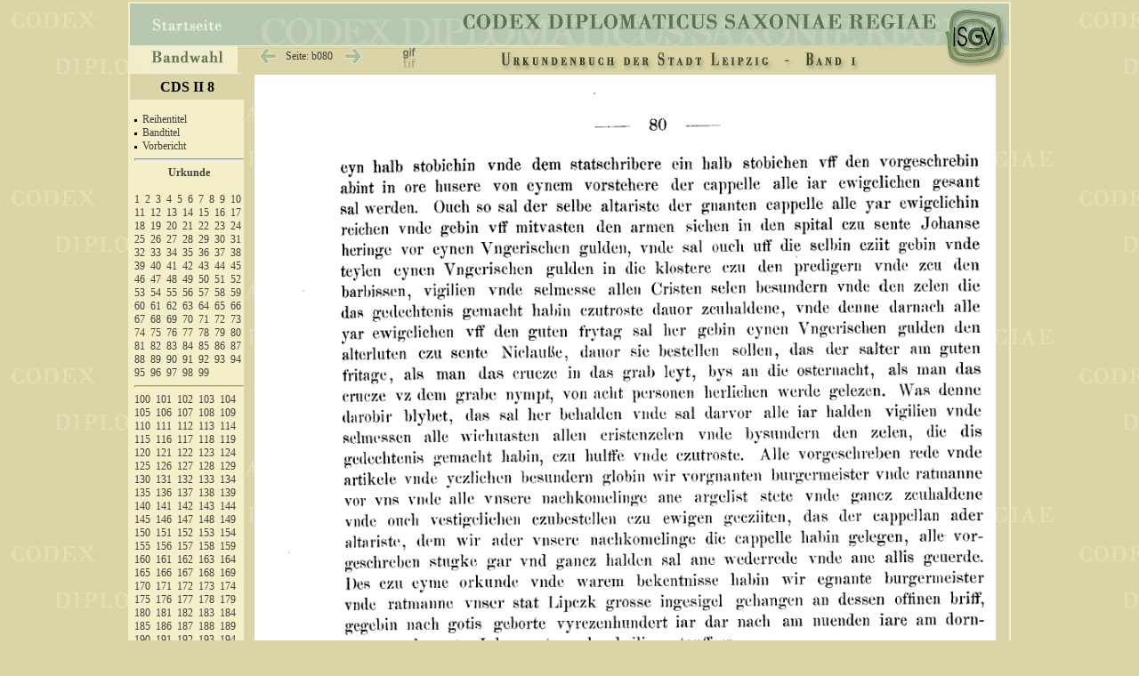

--- FILE ---
content_type: text/html
request_url: https://codex.isgv.de/codex.php?band=cds2_08&f=&a=b&s=080
body_size: 5407
content:




<!DOCTYPE html PUBLIC "-//W3C//DTD XHTML 1.0 Transitional//EN" "http://www.w3.org/TR/xhtml1/DTD/xhtml1-transitional.dtd">
<html>   
	<head>
		<meta http-equiv="content-type" content="text/html;charset=iso-8859-1"/>
		<title>Codex diplomaticus Saxoniae</title>
		<link rel="stylesheet" type="text/css" href="css/codex.css" media="screen" />		
		<link rel="stylesheet" type="text/css" href="css/print.css" media="print" />		
		
<script type="text/javascript"><!--//--><![CDATA[//><!--
startList = function() { 
		if (document.all&&document.getElementById) {navRoot = document.getElementById("nav");
		for (i=0; i<navRoot.childNodes.length; i++) {node = navRoot.childNodes[i];
			if (node.nodeName=="LI") {node.onmouseover=function() {this.className+=" over"; }
				node.onmouseout=function() {this.className=this.className.replace(" over", "");
}}}}}
window.onload=startList;
//--><!]]></script>

<script src="//ajax.googleapis.com/ajax/libs/jquery/2.1.0/jquery.min.js"></script>
<script src="http://eightmedia.github.io/hammer.js/dist/hammer.min.js"></script>

<script type='text/javascript'>//<![CDATA[ 
$(window).load(function(){
$(function () {
    var content = document.getElementById("content");

//    Hammer(content).on("swipeleft", function () {
//      alert('you swiped left!');  
//    });

//    Hammer(document.getElementById("content")).on("swiperight", function () {
//         alert('you swiped right!');
//     });

})
}); 
//--><!]]>
</script>



</head>
<body>
<div id="main">
  <div id="title">
    <div id="Navizeile">
      <table width="900px" cellspacing="0" cellpadding="0" class="navitab">
  		<tr >
		<td class="tab1" >
			<div class="cell1">
			  <ul id="nav">
				 <li id="first">
		  			<div><a href="#"><img src="pic/bandwahl.gif" height="23" width="84" class="pic" alt="bandwahl" /></a></div>
		      	  <ul>
				   <li><a href="#">&nbsp;</a></li>
				   <li><a href="codex.php?band=cds1a1">&nbsp;CDS I A 1 - Urkunden der Markgrafen von Meissen &nbsp;&nbsp;948&ndash;1099</a></li>
				   <li><a href="codex.php?band=cds1a2">&nbsp;CDS I A 2 - Urkunden der Markgrafen von Meissen 1100&ndash;1195</a></li>
				   <li><a href="codex.php?band=cds1a3">&nbsp;CDS I A 3 - Urkunden der Markgrafen von Meissen 1196&ndash;1234</a></li>
				   <li><a href="codex.php?band=cds1b1">&nbsp;CDS I B 1 - Urkunden der Markgrafen von Meissen 1381&ndash;1395</a></li>
				   <li><a href="codex.php?band=cds1b2">&nbsp;CDS I B 2 - Urkunden der Markgrafen von Meissen 1396&ndash;1406</a></li>
				   <li><a href="codex.php?band=cds1b3">&nbsp;CDS I B 3 - Urkunden der Markgrafen von Meissen 1407&ndash;1418</a></li>
				   <li><a href="codex.php?band=cds1b4">&nbsp;CDS I B 4 - Urkunden der Markgrafen von Meissen 1419&ndash;1427</a></li>
				   <li><a href="codex.php?band=cds2_01">&nbsp;CDS II 1 - Urkunden des Hochstifts Meissen I &nbsp;&nbsp;&nbsp;&nbsp;962&ndash;1356</a></li>
				   <li><a href="codex.php?band=cds2_02">&nbsp;CDS II 2 - Urkunden des Hochstifts Meissen II &nbsp;1357&ndash;1423</a></li>
 				   <li><a href="codex.php?band=cds2_03">&nbsp;CDS II 3 - Urkunden des Hochstifts Meissen III 1423&ndash;1581</a></li>
		 		   <li><a href="codex.php?band=cds2_04">&nbsp;CDS II 4 - Urkundenbuch der Stadt Meissen und ihre Klöster</a></li>
				   <li><a href="codex.php?band=cds2_05">&nbsp;CDS II 5 - Urkundenbuch der Städte Dresden und Pirna</a></li>
 				   <li><a href="codex.php?band=cds2_06">&nbsp;CDS II 6 - Urkundenbuch der Stadt Chemnitz und ihrer Klöster</a></li>
 				   <li><a href="codex.php?band=cds2_07">&nbsp;CDS II 7 - Urkundenbuch der Städte Kamenz und Löbau</a></li>
 				   <li><a href="codex.php?band=cds2_08">&nbsp;CDS II 8 - Urkundenbuch der Stadt Leipzig I</a></li>
 				   <li><a href="codex.php?band=cds2_09">&nbsp;CDS II 9 - Urkundenbuch der Stadt Leipzig II</a></li>
 				   <li><a href="codex.php?band=cds2_10">&nbsp;CDS II 10 - Urkundenbuch der Stadt Leipzig III</a></li>
 				   <li><a href="codex.php?band=cds2_11">&nbsp;CDS II 11 - Universität-Leipzig-1409-1555</a></li>
 				   <li><a href="codex.php?band=cds2_12">&nbsp;CDS II 12 - Urkunden der Stadt Freiberg I</a></li>
 				   <li><a href="codex.php?band=cds2_13">&nbsp;CDS II 13 - Urkunden der Stadt Freiberg II</a></li>
 				   <li><a href="codex.php?band=cds2_14">&nbsp;CDS II 14 - Urkunden der Stadt Freiberg III</a></li>
 				   <li><a href="codex.php?band=cds2_15">&nbsp;CDS II 15 - Urkundenbuch der Stadt Grimma und Kloster Nimbschen</a></li>
 				   <li><a href="codex.php?band=cds2_16">&nbsp;CDS II 16 - Die Matrikel der Universität Leipzig I / Immatrikulationen</a></li>
 				   <li><a href="codex.php?band=cds2_17">&nbsp;CDS II 17 - Die Matrikel der Universität Leipzig II / Promotionen</a></li>
 				   <li><a href="codex.php?band=cds2_18">&nbsp;CDS II 18 - Die Matrikel der Universität Leipzig III / Register</a></li>
 				   <li><a href="codex.php?band=cds2_19">&nbsp;CDS II 19 - Urkundenbuch des Zisterzienserklosters Altzelle Teil I</a></li>
 				   <li><a href="codex.php?band=cds3_01">&nbsp;CDS III 1 - Die Papsturkunden des Hauptstaatsarchivs Dresden</a></li>
	  			  </ul>
    			</li>
  			</ul>
  		  </div>	
		</td>
		<td class="tab2">
			<div class="cell">
					<img src="pic/tr.gif" width="20" height="20px" class="pic" alt="" />				
							<a href="codex.php?band=cds2_08&amp;f=&amp;a=b&amp;s=079">
					<img src="pic/zurueck.gif" class="pic" width="22" height="25"	onMouseOver="src='pic/zurueck+.gif'" onMouseOut="src='pic/zurueck.gif'" alt="" /></a>
				
					<a href="#" onclick="javascript:void(q=prompt('Bitte gewünschte Seitennummer angeben:',''));if(q)void(location.href='codex.php?band=cds2_08&amp;f=&amp;s='+escape(q))" title="Hier klicken für Eingabe der Seitenzahl.">
					<span class="seite" >&nbsp;&nbsp;Seite:
		  	    b080					&nbsp;&nbsp;</span></a>
			
						
		   			<a href="codex.php?band=cds2_08&amp;f=&amp;a=b&amp;s=081"><img src="pic/vor.gif" class="pic" width="22" height="25"  name="vor" onMouseOver="src='pic/vor+.gif'" onMouseOut="src='pic/vor.gif'" alt="" /></a>
					   			
			</div>
		</td>
		<td class="tab3" >
			<div class="cell">
						<img src="pic/tr.gif" width="1px" height="18px" class="pic" alt="" />	
				<a href=
		"codex.php?band=cds2_08&amp;f=tif&amp;a=b&amp;s=080 "   > <img src="pic/f_gif.gif" height="25"  width="19" class="pic" title="Aktuelle Format: GIF | Klicken um auf TIF zu ändern." onMouseOver="src='pic/f_gif+.gif'" onMouseOut="src='pic/f_gif.gif'" alt="" /></a>	
					
				 
		
						
			</div>
		</td>
		<td class="tab4">
			<div class="cell">
				<img src="pic/tr.gif" width="2px" height="18px" class="pic" alt="" />	
				<img src=" cds2_08/cds2_08.gif" width="550px" height="29px"  alt="" />
			</div>
		</td>
		</tr>
      </table> 
    </div>
  </div>


<!--  #### Beginn der linken Leiste  -->      
  <div id="left">
  
    <div style="width:100%;  background-color:#dad4a6;  text-align:center; padding: 5px 0 5px 0; display:block; ">
			<span style="font-weight:bold; font-size: 1.3em; ">
			CDS II 8		</span>
	</div>

    <div id="linkfeld">	
<br /><img src="pic/p.gif" class="pic" alt="" height="3" />&nbsp;&nbsp;<a href="codex.php?band=cds2_08&amp;f=&amp;a=a&amp;s=001" title="Seite: 001" >Reihentitel</a><br />
<img src="pic/p.gif" class="pic" alt="" height="3" />&nbsp;&nbsp;<a href="codex.php?band=cds2_08&amp;f=&amp;a=a&amp;s=003" title="Seite: 003" >Bandtitel</a><br />
<img src="pic/p.gif" class="pic" alt="" height="3" />&nbsp;&nbsp;<a href="codex.php?band=cds2_08&amp;f=&amp;a=a&amp;s=004" title="Seite: 004" >Vorbericht</a><br />
<hr /><span class="ueb"><a href="codex.php?band=cds2_08&amp;f=&amp;a=b&amp;s=001" title="Seite: 001" >Urkunde</a></span><br />

<a href="codex.php?band=cds2_08&amp;f=&amp;a=b&amp;s=001" title="Seite: 001" >1</a>&nbsp;
<a href="codex.php?band=cds2_08&amp;f=&amp;a=b&amp;s=001" title="Seite: 001" >2</a>&nbsp;
<a href="codex.php?band=cds2_08&amp;f=&amp;a=b&amp;s=002" title="Seite: 002" >3</a>&nbsp;
<a href="codex.php?band=cds2_08&amp;f=&amp;a=b&amp;s=004" title="Seite: 004" >4</a>&nbsp;
<a href="codex.php?band=cds2_08&amp;f=&amp;a=b&amp;s=004" title="Seite: 004" >5</a>&nbsp;
<a href="codex.php?band=cds2_08&amp;f=&amp;a=b&amp;s=005" title="Seite: 005" >6</a>&nbsp;
<a href="codex.php?band=cds2_08&amp;f=&amp;a=b&amp;s=006" title="Seite: 006" >7</a>&nbsp;
<a href="codex.php?band=cds2_08&amp;f=&amp;a=b&amp;s=006" title="Seite: 006" >8</a>&nbsp;
<a href="codex.php?band=cds2_08&amp;f=&amp;a=b&amp;s=007" title="Seite: 007" >9</a>&nbsp;
<a href="codex.php?band=cds2_08&amp;f=&amp;a=b&amp;s=007" title="Seite: 007" >10</a>&nbsp;
<a href="codex.php?band=cds2_08&amp;f=&amp;a=b&amp;s=008" title="Seite: 008" >11</a>&nbsp;
<a href="codex.php?band=cds2_08&amp;f=&amp;a=b&amp;s=009" title="Seite: 009" >12</a>&nbsp;
<a href="codex.php?band=cds2_08&amp;f=&amp;a=b&amp;s=010" title="Seite: 010" >13</a>&nbsp;
<a href="codex.php?band=cds2_08&amp;f=&amp;a=b&amp;s=010" title="Seite: 010" >14</a>&nbsp;
<a href="codex.php?band=cds2_08&amp;f=&amp;a=b&amp;s=011" title="Seite: 011" >15</a>&nbsp;
<a href="codex.php?band=cds2_08&amp;f=&amp;a=b&amp;s=011" title="Seite: 011" >16</a>&nbsp;
<a href="codex.php?band=cds2_08&amp;f=&amp;a=b&amp;s=012" title="Seite: 012" >17</a>&nbsp;
<a href="codex.php?band=cds2_08&amp;f=&amp;a=b&amp;s=013" title="Seite: 013" >18</a>&nbsp;
<a href="codex.php?band=cds2_08&amp;f=&amp;a=b&amp;s=014" title="Seite: 014" >19</a>&nbsp;
<a href="codex.php?band=cds2_08&amp;f=&amp;a=b&amp;s=014" title="Seite: 014" >20</a>&nbsp;
<a href="codex.php?band=cds2_08&amp;f=&amp;a=b&amp;s=015" title="Seite: 015" >21</a>&nbsp;
<a href="codex.php?band=cds2_08&amp;f=&amp;a=b&amp;s=017" title="Seite: 017" >22</a>&nbsp;
<a href="codex.php?band=cds2_08&amp;f=&amp;a=b&amp;s=018" title="Seite: 018" >23</a>&nbsp;
<a href="codex.php?band=cds2_08&amp;f=&amp;a=b&amp;s=018" title="Seite: 018" >24</a>&nbsp;
<a href="codex.php?band=cds2_08&amp;f=&amp;a=b&amp;s=019" title="Seite: 019" >25</a>&nbsp;
<a href="codex.php?band=cds2_08&amp;f=&amp;a=b&amp;s=019" title="Seite: 019" >26</a>&nbsp;
<a href="codex.php?band=cds2_08&amp;f=&amp;a=b&amp;s=020" title="Seite: 020" >27</a>&nbsp;
<a href="codex.php?band=cds2_08&amp;f=&amp;a=b&amp;s=020" title="Seite: 020" >28</a>&nbsp;
<a href="codex.php?band=cds2_08&amp;f=&amp;a=b&amp;s=021" title="Seite: 021" >29</a>&nbsp;
<a href="codex.php?band=cds2_08&amp;f=&amp;a=b&amp;s=021" title="Seite: 021" >30</a>&nbsp;
<a href="codex.php?band=cds2_08&amp;f=&amp;a=b&amp;s=022" title="Seite: 022" >31</a>&nbsp;
<a href="codex.php?band=cds2_08&amp;f=&amp;a=b&amp;s=022" title="Seite: 022" >32</a>&nbsp;
<a href="codex.php?band=cds2_08&amp;f=&amp;a=b&amp;s=023" title="Seite: 023" >33</a>&nbsp;
<a href="codex.php?band=cds2_08&amp;f=&amp;a=b&amp;s=024" title="Seite: 024" >34</a>&nbsp;
<a href="codex.php?band=cds2_08&amp;f=&amp;a=b&amp;s=025" title="Seite: 025" >35</a>&nbsp;
<a href="codex.php?band=cds2_08&amp;f=&amp;a=b&amp;s=025" title="Seite: 025" >36</a>&nbsp;
<a href="codex.php?band=cds2_08&amp;f=&amp;a=b&amp;s=026" title="Seite: 026" >37</a>&nbsp;
<a href="codex.php?band=cds2_08&amp;f=&amp;a=b&amp;s=026" title="Seite: 026" >38</a>&nbsp;
<a href="codex.php?band=cds2_08&amp;f=&amp;a=b&amp;s=027" title="Seite: 027" >39</a>&nbsp;
<a href="codex.php?band=cds2_08&amp;f=&amp;a=b&amp;s=027" title="Seite: 027" >40</a>&nbsp;
<a href="codex.php?band=cds2_08&amp;f=&amp;a=b&amp;s=028" title="Seite: 028" >41</a>&nbsp;
<a href="codex.php?band=cds2_08&amp;f=&amp;a=b&amp;s=029" title="Seite: 029" >42</a>&nbsp;
<a href="codex.php?band=cds2_08&amp;f=&amp;a=b&amp;s=029" title="Seite: 029" >43</a>&nbsp;
<a href="codex.php?band=cds2_08&amp;f=&amp;a=b&amp;s=029" title="Seite: 029" >44</a>&nbsp;
<a href="codex.php?band=cds2_08&amp;f=&amp;a=b&amp;s=030" title="Seite: 030" >45</a>&nbsp;
<a href="codex.php?band=cds2_08&amp;f=&amp;a=b&amp;s=030" title="Seite: 030" >46</a>&nbsp;
<a href="codex.php?band=cds2_08&amp;f=&amp;a=b&amp;s=030" title="Seite: 030" >47</a>&nbsp;
<a href="codex.php?band=cds2_08&amp;f=&amp;a=b&amp;s=031" title="Seite: 031" >48</a>&nbsp;
<a href="codex.php?band=cds2_08&amp;f=&amp;a=b&amp;s=031" title="Seite: 031" >49</a>&nbsp;
<a href="codex.php?band=cds2_08&amp;f=&amp;a=b&amp;s=032" title="Seite: 032" >50</a>&nbsp;
<a href="codex.php?band=cds2_08&amp;f=&amp;a=b&amp;s=032" title="Seite: 032" >51</a>&nbsp;
<a href="codex.php?band=cds2_08&amp;f=&amp;a=b&amp;s=033" title="Seite: 033" >52</a>&nbsp;
<a href="codex.php?band=cds2_08&amp;f=&amp;a=b&amp;s=033" title="Seite: 033" >53</a>&nbsp;
<a href="codex.php?band=cds2_08&amp;f=&amp;a=b&amp;s=035" title="Seite: 035" >54</a>&nbsp;
<a href="codex.php?band=cds2_08&amp;f=&amp;a=b&amp;s=036" title="Seite: 036" >55</a>&nbsp;
<a href="codex.php?band=cds2_08&amp;f=&amp;a=b&amp;s=036" title="Seite: 036" >56</a>&nbsp;
<a href="codex.php?band=cds2_08&amp;f=&amp;a=b&amp;s=036" title="Seite: 036" >57</a>&nbsp;
<a href="codex.php?band=cds2_08&amp;f=&amp;a=b&amp;s=037" title="Seite: 037" >58</a>&nbsp;
<a href="codex.php?band=cds2_08&amp;f=&amp;a=b&amp;s=037" title="Seite: 037" >59</a>&nbsp;
<a href="codex.php?band=cds2_08&amp;f=&amp;a=b&amp;s=037" title="Seite: 037" >60</a>&nbsp;
<a href="codex.php?band=cds2_08&amp;f=&amp;a=b&amp;s=038" title="Seite: 038" >61</a>&nbsp;
<a href="codex.php?band=cds2_08&amp;f=&amp;a=b&amp;s=038" title="Seite: 038" >62</a>&nbsp;
<a href="codex.php?band=cds2_08&amp;f=&amp;a=b&amp;s=039" title="Seite: 039" >63</a>&nbsp;
<a href="codex.php?band=cds2_08&amp;f=&amp;a=b&amp;s=039" title="Seite: 039" >64</a>&nbsp;
<a href="codex.php?band=cds2_08&amp;f=&amp;a=b&amp;s=040" title="Seite: 040" >65</a>&nbsp;
<a href="codex.php?band=cds2_08&amp;f=&amp;a=b&amp;s=040" title="Seite: 040" >66</a>&nbsp;
<a href="codex.php?band=cds2_08&amp;f=&amp;a=b&amp;s=041" title="Seite: 041" >67</a>&nbsp;
<a href="codex.php?band=cds2_08&amp;f=&amp;a=b&amp;s=041" title="Seite: 041" >68</a>&nbsp;
<a href="codex.php?band=cds2_08&amp;f=&amp;a=b&amp;s=041" title="Seite: 041" >69</a>&nbsp;
<a href="codex.php?band=cds2_08&amp;f=&amp;a=b&amp;s=042" title="Seite: 042" >70</a>&nbsp;
<a href="codex.php?band=cds2_08&amp;f=&amp;a=b&amp;s=042" title="Seite: 042" >71</a>&nbsp;
<a href="codex.php?band=cds2_08&amp;f=&amp;a=b&amp;s=043" title="Seite: 043" >72</a>&nbsp;
<a href="codex.php?band=cds2_08&amp;f=&amp;a=b&amp;s=043" title="Seite: 043" >73</a>&nbsp;
<a href="codex.php?band=cds2_08&amp;f=&amp;a=b&amp;s=044" title="Seite: 044" >74</a>&nbsp;
<a href="codex.php?band=cds2_08&amp;f=&amp;a=b&amp;s=044" title="Seite: 044" >75</a>&nbsp;
<a href="codex.php?band=cds2_08&amp;f=&amp;a=b&amp;s=044" title="Seite: 044" >76</a>&nbsp;
<a href="codex.php?band=cds2_08&amp;f=&amp;a=b&amp;s=045" title="Seite: 045" >77</a>&nbsp;
<a href="codex.php?band=cds2_08&amp;f=&amp;a=b&amp;s=045" title="Seite: 045" >78</a>&nbsp;
<a href="codex.php?band=cds2_08&amp;f=&amp;a=b&amp;s=045" title="Seite: 045" >79</a>&nbsp;
<a href="codex.php?band=cds2_08&amp;f=&amp;a=b&amp;s=046" title="Seite: 046" >80</a>&nbsp;
<a href="codex.php?band=cds2_08&amp;f=&amp;a=b&amp;s=046" title="Seite: 046" >81</a>&nbsp;
<a href="codex.php?band=cds2_08&amp;f=&amp;a=b&amp;s=047" title="Seite: 047" >82</a>&nbsp;
<a href="codex.php?band=cds2_08&amp;f=&amp;a=b&amp;s=048" title="Seite: 048" >83</a>&nbsp;
<a href="codex.php?band=cds2_08&amp;f=&amp;a=b&amp;s=049" title="Seite: 049" >84</a>&nbsp;
<a href="codex.php?band=cds2_08&amp;f=&amp;a=b&amp;s=049" title="Seite: 049" >85</a>&nbsp;
<a href="codex.php?band=cds2_08&amp;f=&amp;a=b&amp;s=049" title="Seite: 049" >86</a>&nbsp;
<a href="codex.php?band=cds2_08&amp;f=&amp;a=b&amp;s=050" title="Seite: 050" >87</a>&nbsp;
<a href="codex.php?band=cds2_08&amp;f=&amp;a=b&amp;s=052" title="Seite: 052" >88</a>&nbsp;
<a href="codex.php?band=cds2_08&amp;f=&amp;a=b&amp;s=052" title="Seite: 052" >89</a>&nbsp;
<a href="codex.php?band=cds2_08&amp;f=&amp;a=b&amp;s=053" title="Seite: 053" >90</a>&nbsp;
<a href="codex.php?band=cds2_08&amp;f=&amp;a=b&amp;s=054" title="Seite: 054" >91</a>&nbsp;
<a href="codex.php?band=cds2_08&amp;f=&amp;a=b&amp;s=055" title="Seite: 055" >92</a>&nbsp;
<a href="codex.php?band=cds2_08&amp;f=&amp;a=b&amp;s=055" title="Seite: 055" >93</a>&nbsp;
<a href="codex.php?band=cds2_08&amp;f=&amp;a=b&amp;s=056" title="Seite: 056" >94</a>&nbsp;
<a href="codex.php?band=cds2_08&amp;f=&amp;a=b&amp;s=057" title="Seite: 057" >95</a>&nbsp;
<a href="codex.php?band=cds2_08&amp;f=&amp;a=b&amp;s=058" title="Seite: 058" >96</a>&nbsp;
<a href="codex.php?band=cds2_08&amp;f=&amp;a=b&amp;s=058" title="Seite: 058" >97</a>&nbsp;
<a href="codex.php?band=cds2_08&amp;f=&amp;a=b&amp;s=059" title="Seite: 059" >98</a>&nbsp;
<a href="codex.php?band=cds2_08&amp;f=&amp;a=b&amp;s=060" title="Seite: 060" >99</a>&nbsp;
<hr  />
<a href="codex.php?band=cds2_08&amp;f=&amp;a=b&amp;s=061" title="Seite: 061" >100</a>&nbsp;
<a href="codex.php?band=cds2_08&amp;f=&amp;a=b&amp;s=061" title="Seite: 061" >101</a>&nbsp;
<a href="codex.php?band=cds2_08&amp;f=&amp;a=b&amp;s=062" title="Seite: 062" >102</a>&nbsp;
<a href="codex.php?band=cds2_08&amp;f=&amp;a=b&amp;s=063" title="Seite: 063" >103</a>&nbsp;
<a href="codex.php?band=cds2_08&amp;f=&amp;a=b&amp;s=064" title="Seite: 064" >104</a>&nbsp;
<a href="codex.php?band=cds2_08&amp;f=&amp;a=b&amp;s=064" title="Seite: 064" >105</a>&nbsp;
<a href="codex.php?band=cds2_08&amp;f=&amp;a=b&amp;s=065" title="Seite: 065" >106</a>&nbsp;
<a href="codex.php?band=cds2_08&amp;f=&amp;a=b&amp;s=066" title="Seite: 066" >107</a>&nbsp;
<a href="codex.php?band=cds2_08&amp;f=&amp;a=b&amp;s=067" title="Seite: 067" >108</a>&nbsp;
<a href="codex.php?band=cds2_08&amp;f=&amp;a=b&amp;s=067" title="Seite: 067" >109</a>&nbsp;
<a href="codex.php?band=cds2_08&amp;f=&amp;a=b&amp;s=068" title="Seite: 068" >110</a>&nbsp;
<a href="codex.php?band=cds2_08&amp;f=&amp;a=b&amp;s=069" title="Seite: 069" >111</a>&nbsp;
<a href="codex.php?band=cds2_08&amp;f=&amp;a=b&amp;s=069" title="Seite: 069" >112</a>&nbsp;
<a href="codex.php?band=cds2_08&amp;f=&amp;a=b&amp;s=069" title="Seite: 069" >113</a>&nbsp;
<a href="codex.php?band=cds2_08&amp;f=&amp;a=b&amp;s=073" title="Seite: 073" >114</a>&nbsp;
<a href="codex.php?band=cds2_08&amp;f=&amp;a=b&amp;s=074" title="Seite: 074" >115</a>&nbsp;
<a href="codex.php?band=cds2_08&amp;f=&amp;a=b&amp;s=075" title="Seite: 075" >116</a>&nbsp;
<a href="codex.php?band=cds2_08&amp;f=&amp;a=b&amp;s=075" title="Seite: 075" >117</a>&nbsp;
<a href="codex.php?band=cds2_08&amp;f=&amp;a=b&amp;s=076" title="Seite: 076" >118</a>&nbsp;
<a href="codex.php?band=cds2_08&amp;f=&amp;a=b&amp;s=076" title="Seite: 076" >119</a>&nbsp;
<a href="codex.php?band=cds2_08&amp;f=&amp;a=b&amp;s=077" title="Seite: 077" >120</a>&nbsp;
<a href="codex.php?band=cds2_08&amp;f=&amp;a=b&amp;s=077" title="Seite: 077" >121</a>&nbsp;
<a href="codex.php?band=cds2_08&amp;f=&amp;a=b&amp;s=077" title="Seite: 077" >122</a>&nbsp;
<a href="codex.php?band=cds2_08&amp;f=&amp;a=b&amp;s=078" title="Seite: 078" >123</a>&nbsp;
<a href="codex.php?band=cds2_08&amp;f=&amp;a=b&amp;s=078" title="Seite: 078" >124</a>&nbsp;
<a href="codex.php?band=cds2_08&amp;f=&amp;a=b&amp;s=079" title="Seite: 079" >125</a>&nbsp;
<a href="codex.php?band=cds2_08&amp;f=&amp;a=b&amp;s=080" title="Seite: 080" >126</a>&nbsp;
<a href="codex.php?band=cds2_08&amp;f=&amp;a=b&amp;s=081" title="Seite: 081" >127</a>&nbsp;
<a href="codex.php?band=cds2_08&amp;f=&amp;a=b&amp;s=081" title="Seite: 081" >128</a>&nbsp;
<a href="codex.php?band=cds2_08&amp;f=&amp;a=b&amp;s=082" title="Seite: 082" >129</a>&nbsp;
<a href="codex.php?band=cds2_08&amp;f=&amp;a=b&amp;s=083" title="Seite: 083" >130</a>&nbsp;
<a href="codex.php?band=cds2_08&amp;f=&amp;a=b&amp;s=083" title="Seite: 083" >131</a>&nbsp;
<a href="codex.php?band=cds2_08&amp;f=&amp;a=b&amp;s=084" title="Seite: 084" >132</a>&nbsp;
<a href="codex.php?band=cds2_08&amp;f=&amp;a=b&amp;s=085" title="Seite: 085" >133</a>&nbsp;
<a href="codex.php?band=cds2_08&amp;f=&amp;a=b&amp;s=086" title="Seite: 086" >134</a>&nbsp;
<a href="codex.php?band=cds2_08&amp;f=&amp;a=b&amp;s=088" title="Seite: 088" >135</a>&nbsp;
<a href="codex.php?band=cds2_08&amp;f=&amp;a=b&amp;s=090" title="Seite: 090" >136</a>&nbsp;
<a href="codex.php?band=cds2_08&amp;f=&amp;a=b&amp;s=090" title="Seite: 090" >137</a>&nbsp;
<a href="codex.php?band=cds2_08&amp;f=&amp;a=b&amp;s=092" title="Seite: 092" >138</a>&nbsp;
<a href="codex.php?band=cds2_08&amp;f=&amp;a=b&amp;s=093" title="Seite: 093" >139</a>&nbsp;
<a href="codex.php?band=cds2_08&amp;f=&amp;a=b&amp;s=093" title="Seite: 093" >140</a>&nbsp;
<a href="codex.php?band=cds2_08&amp;f=&amp;a=b&amp;s=094" title="Seite: 094" >141</a>&nbsp;
<a href="codex.php?band=cds2_08&amp;f=&amp;a=b&amp;s=095" title="Seite: 095" >142</a>&nbsp;
<a href="codex.php?band=cds2_08&amp;f=&amp;a=b&amp;s=096" title="Seite: 096" >143</a>&nbsp;
<a href="codex.php?band=cds2_08&amp;f=&amp;a=b&amp;s=096" title="Seite: 096" >144</a>&nbsp;
<a href="codex.php?band=cds2_08&amp;f=&amp;a=b&amp;s=096" title="Seite: 096" >145</a>&nbsp;
<a href="codex.php?band=cds2_08&amp;f=&amp;a=b&amp;s=097" title="Seite: 097" >146</a>&nbsp;
<a href="codex.php?band=cds2_08&amp;f=&amp;a=b&amp;s=097" title="Seite: 097" >147</a>&nbsp;
<a href="codex.php?band=cds2_08&amp;f=&amp;a=b&amp;s=098" title="Seite: 098" >148</a>&nbsp;
<a href="codex.php?band=cds2_08&amp;f=&amp;a=b&amp;s=098" title="Seite: 098" >149</a>&nbsp;
<a href="codex.php?band=cds2_08&amp;f=&amp;a=b&amp;s=099" title="Seite: 099" >150</a>&nbsp;
<a href="codex.php?band=cds2_08&amp;f=&amp;a=b&amp;s=099" title="Seite: 099" >151</a>&nbsp;
<a href="codex.php?band=cds2_08&amp;f=&amp;a=b&amp;s=099" title="Seite: 099" >152</a>&nbsp;
<a href="codex.php?band=cds2_08&amp;f=&amp;a=b&amp;s=100" title="Seite: 100" >153</a>&nbsp;
<a href="codex.php?band=cds2_08&amp;f=&amp;a=b&amp;s=100" title="Seite: 100" >154</a>&nbsp;
<a href="codex.php?band=cds2_08&amp;f=&amp;a=b&amp;s=101" title="Seite: 101" >155</a>&nbsp;
<a href="codex.php?band=cds2_08&amp;f=&amp;a=b&amp;s=101" title="Seite: 101" >156</a>&nbsp;
<a href="codex.php?band=cds2_08&amp;f=&amp;a=b&amp;s=102" title="Seite: 102" >157</a>&nbsp;
<a href="codex.php?band=cds2_08&amp;f=&amp;a=b&amp;s=102" title="Seite: 102" >158</a>&nbsp;
<a href="codex.php?band=cds2_08&amp;f=&amp;a=b&amp;s=102" title="Seite: 102" >159</a>&nbsp;
<a href="codex.php?band=cds2_08&amp;f=&amp;a=b&amp;s=104" title="Seite: 104" >160</a>&nbsp;
<a href="codex.php?band=cds2_08&amp;f=&amp;a=b&amp;s=104" title="Seite: 104" >161</a>&nbsp;
<a href="codex.php?band=cds2_08&amp;f=&amp;a=b&amp;s=105" title="Seite: 105" >162</a>&nbsp;
<a href="codex.php?band=cds2_08&amp;f=&amp;a=b&amp;s=105" title="Seite: 105" >163</a>&nbsp;
<a href="codex.php?band=cds2_08&amp;f=&amp;a=b&amp;s=106" title="Seite: 106" >164</a>&nbsp;
<a href="codex.php?band=cds2_08&amp;f=&amp;a=b&amp;s=108" title="Seite: 108" >165</a>&nbsp;
<a href="codex.php?band=cds2_08&amp;f=&amp;a=b&amp;s=112" title="Seite: 112" >166</a>&nbsp;
<a href="codex.php?band=cds2_08&amp;f=&amp;a=b&amp;s=113" title="Seite: 113" >167</a>&nbsp;
<a href="codex.php?band=cds2_08&amp;f=&amp;a=b&amp;s=113" title="Seite: 113" >168</a>&nbsp;
<a href="codex.php?band=cds2_08&amp;f=&amp;a=b&amp;s=114" title="Seite: 114" >169</a>&nbsp;
<a href="codex.php?band=cds2_08&amp;f=&amp;a=b&amp;s=115" title="Seite: 115" >170</a>&nbsp;
<a href="codex.php?band=cds2_08&amp;f=&amp;a=b&amp;s=116" title="Seite: 116" >171</a>&nbsp;
<a href="codex.php?band=cds2_08&amp;f=&amp;a=b&amp;s=117" title="Seite: 117" >172</a>&nbsp;
<a href="codex.php?band=cds2_08&amp;f=&amp;a=b&amp;s=118" title="Seite: 118" >173</a>&nbsp;
<a href="codex.php?band=cds2_08&amp;f=&amp;a=b&amp;s=119" title="Seite: 119" >174</a>&nbsp;
<a href="codex.php?band=cds2_08&amp;f=&amp;a=b&amp;s=120" title="Seite: 120" >175</a>&nbsp;
<a href="codex.php?band=cds2_08&amp;f=&amp;a=b&amp;s=121" title="Seite: 121" >176</a>&nbsp;
<a href="codex.php?band=cds2_08&amp;f=&amp;a=b&amp;s=122" title="Seite: 122" >177</a>&nbsp;
<a href="codex.php?band=cds2_08&amp;f=&amp;a=b&amp;s=123" title="Seite: 123" >178</a>&nbsp;
<a href="codex.php?band=cds2_08&amp;f=&amp;a=b&amp;s=123" title="Seite: 123" >179</a>&nbsp;
<a href="codex.php?band=cds2_08&amp;f=&amp;a=b&amp;s=124" title="Seite: 124" >180</a>&nbsp;
<a href="codex.php?band=cds2_08&amp;f=&amp;a=b&amp;s=124" title="Seite: 124" >181</a>&nbsp;
<a href="codex.php?band=cds2_08&amp;f=&amp;a=b&amp;s=126" title="Seite: 126" >182</a>&nbsp;
<a href="codex.php?band=cds2_08&amp;f=&amp;a=b&amp;s=126" title="Seite: 126" >183</a>&nbsp;
<a href="codex.php?band=cds2_08&amp;f=&amp;a=b&amp;s=128" title="Seite: 128" >184</a>&nbsp;
<a href="codex.php?band=cds2_08&amp;f=&amp;a=b&amp;s=130" title="Seite: 130" >185</a>&nbsp;
<a href="codex.php?band=cds2_08&amp;f=&amp;a=b&amp;s=131" title="Seite: 131" >186</a>&nbsp;
<a href="codex.php?band=cds2_08&amp;f=&amp;a=b&amp;s=133" title="Seite: 133" >187</a>&nbsp;
<a href="codex.php?band=cds2_08&amp;f=&amp;a=b&amp;s=134" title="Seite: 134" >188</a>&nbsp;
<a href="codex.php?band=cds2_08&amp;f=&amp;a=b&amp;s=136" title="Seite: 136" >189</a>&nbsp;
<a href="codex.php?band=cds2_08&amp;f=&amp;a=b&amp;s=137" title="Seite: 137" >190</a>&nbsp;
<a href="codex.php?band=cds2_08&amp;f=&amp;a=b&amp;s=138" title="Seite: 138" >191</a>&nbsp;
<a href="codex.php?band=cds2_08&amp;f=&amp;a=b&amp;s=138" title="Seite: 138" >192</a>&nbsp;
<a href="codex.php?band=cds2_08&amp;f=&amp;a=b&amp;s=139" title="Seite: 139" >193</a>&nbsp;
<a href="codex.php?band=cds2_08&amp;f=&amp;a=b&amp;s=141" title="Seite: 141" >194</a>&nbsp;
<a href="codex.php?band=cds2_08&amp;f=&amp;a=b&amp;s=144" title="Seite: 144" >195</a>&nbsp;
<a href="codex.php?band=cds2_08&amp;f=&amp;a=b&amp;s=145" title="Seite: 145" >196</a>&nbsp;
<a href="codex.php?band=cds2_08&amp;f=&amp;a=b&amp;s=145" title="Seite: 145" >197</a>&nbsp;
<a href="codex.php?band=cds2_08&amp;f=&amp;a=b&amp;s=145" title="Seite: 145" >198</a>&nbsp;
<a href="codex.php?band=cds2_08&amp;f=&amp;a=b&amp;s=146" title="Seite: 146" >199</a>&nbsp;
<hr  />
<a href="codex.php?band=cds2_08&amp;f=&amp;a=b&amp;s=148" title="Seite: 148" >200</a>&nbsp;
<a href="codex.php?band=cds2_08&amp;f=&amp;a=b&amp;s=150" title="Seite: 150" >201</a>&nbsp;
<a href="codex.php?band=cds2_08&amp;f=&amp;a=b&amp;s=150" title="Seite: 150" >202</a>&nbsp;
<a href="codex.php?band=cds2_08&amp;f=&amp;a=b&amp;s=151" title="Seite: 151" >203</a>&nbsp;
<a href="codex.php?band=cds2_08&amp;f=&amp;a=b&amp;s=153" title="Seite: 153" >204</a>&nbsp;
<a href="codex.php?band=cds2_08&amp;f=&amp;a=b&amp;s=156" title="Seite: 156" >205</a>&nbsp;
<a href="codex.php?band=cds2_08&amp;f=&amp;a=b&amp;s=158" title="Seite: 158" >206</a>&nbsp;
<a href="codex.php?band=cds2_08&amp;f=&amp;a=b&amp;s=158" title="Seite: 158" >207</a>&nbsp;
<a href="codex.php?band=cds2_08&amp;f=&amp;a=b&amp;s=159" title="Seite: 159" >208</a>&nbsp;
<a href="codex.php?band=cds2_08&amp;f=&amp;a=b&amp;s=159" title="Seite: 159" >209</a>&nbsp;
<a href="codex.php?band=cds2_08&amp;f=&amp;a=b&amp;s=160" title="Seite: 160" >210</a>&nbsp;
<a href="codex.php?band=cds2_08&amp;f=&amp;a=b&amp;s=162" title="Seite: 162" >211</a>&nbsp;
<a href="codex.php?band=cds2_08&amp;f=&amp;a=b&amp;s=162" title="Seite: 162" >212</a>&nbsp;
<a href="codex.php?band=cds2_08&amp;f=&amp;a=b&amp;s=163" title="Seite: 163" >213</a>&nbsp;
<a href="codex.php?band=cds2_08&amp;f=&amp;a=b&amp;s=164" title="Seite: 164" >214</a>&nbsp;
<a href="codex.php?band=cds2_08&amp;f=&amp;a=b&amp;s=165" title="Seite: 165" >215</a>&nbsp;
<a href="codex.php?band=cds2_08&amp;f=&amp;a=b&amp;s=166" title="Seite: 166" >216</a>&nbsp;
<a href="codex.php?band=cds2_08&amp;f=&amp;a=b&amp;s=167" title="Seite: 167" >217</a>&nbsp;
<a href="codex.php?band=cds2_08&amp;f=&amp;a=b&amp;s=167" title="Seite: 167" >218</a>&nbsp;
<a href="codex.php?band=cds2_08&amp;f=&amp;a=b&amp;s=169" title="Seite: 169" >219</a>&nbsp;
<a href="codex.php?band=cds2_08&amp;f=&amp;a=b&amp;s=170" title="Seite: 170" >220</a>&nbsp;
<a href="codex.php?band=cds2_08&amp;f=&amp;a=b&amp;s=170" title="Seite: 170" >221</a>&nbsp;
<a href="codex.php?band=cds2_08&amp;f=&amp;a=b&amp;s=171" title="Seite: 171" >222</a>&nbsp;
<a href="codex.php?band=cds2_08&amp;f=&amp;a=b&amp;s=171" title="Seite: 171" >223</a>&nbsp;
<a href="codex.php?band=cds2_08&amp;f=&amp;a=b&amp;s=172" title="Seite: 172" >224</a>&nbsp;
<a href="codex.php?band=cds2_08&amp;f=&amp;a=b&amp;s=172" title="Seite: 172" >225</a>&nbsp;
<a href="codex.php?band=cds2_08&amp;f=&amp;a=b&amp;s=173" title="Seite: 173" >226</a>&nbsp;
<a href="codex.php?band=cds2_08&amp;f=&amp;a=b&amp;s=174" title="Seite: 174" >227</a>&nbsp;
<a href="codex.php?band=cds2_08&amp;f=&amp;a=b&amp;s=174" title="Seite: 174" >228</a>&nbsp;
<a href="codex.php?band=cds2_08&amp;f=&amp;a=b&amp;s=175" title="Seite: 175" >229</a>&nbsp;
<a href="codex.php?band=cds2_08&amp;f=&amp;a=b&amp;s=176" title="Seite: 176" >230</a>&nbsp;
<a href="codex.php?band=cds2_08&amp;f=&amp;a=b&amp;s=177" title="Seite: 177" >231</a>&nbsp;
<a href="codex.php?band=cds2_08&amp;f=&amp;a=b&amp;s=177" title="Seite: 177" >232</a>&nbsp;
<a href="codex.php?band=cds2_08&amp;f=&amp;a=b&amp;s=178" title="Seite: 178" >233</a>&nbsp;
<a href="codex.php?band=cds2_08&amp;f=&amp;a=b&amp;s=179" title="Seite: 179" >234</a>&nbsp;
<a href="codex.php?band=cds2_08&amp;f=&amp;a=b&amp;s=180" title="Seite: 180" >235</a>&nbsp;
<a href="codex.php?band=cds2_08&amp;f=&amp;a=b&amp;s=180" title="Seite: 180" >236</a>&nbsp;
<a href="codex.php?band=cds2_08&amp;f=&amp;a=b&amp;s=181" title="Seite: 181" >237</a>&nbsp;
<a href="codex.php?band=cds2_08&amp;f=&amp;a=b&amp;s=181" title="Seite: 181" >238</a>&nbsp;
<a href="codex.php?band=cds2_08&amp;f=&amp;a=b&amp;s=181" title="Seite: 181" >239</a>&nbsp;
<a href="codex.php?band=cds2_08&amp;f=&amp;a=b&amp;s=185" title="Seite: 185" >240</a>&nbsp;
<a href="codex.php?band=cds2_08&amp;f=&amp;a=b&amp;s=186" title="Seite: 186" >241</a>&nbsp;
<a href="codex.php?band=cds2_08&amp;f=&amp;a=b&amp;s=186" title="Seite: 186" >242</a>&nbsp;
<a href="codex.php?band=cds2_08&amp;f=&amp;a=b&amp;s=186" title="Seite: 186" >243</a>&nbsp;
<a href="codex.php?band=cds2_08&amp;f=&amp;a=b&amp;s=187" title="Seite: 187" >244</a>&nbsp;
<a href="codex.php?band=cds2_08&amp;f=&amp;a=b&amp;s=187" title="Seite: 187" >245</a>&nbsp;
<a href="codex.php?band=cds2_08&amp;f=&amp;a=b&amp;s=189" title="Seite: 189" >246</a>&nbsp;
<a href="codex.php?band=cds2_08&amp;f=&amp;a=b&amp;s=189" title="Seite: 189" >247</a>&nbsp;
<a href="codex.php?band=cds2_08&amp;f=&amp;a=b&amp;s=190" title="Seite: 190" >248</a>&nbsp;
<a href="codex.php?band=cds2_08&amp;f=&amp;a=b&amp;s=190" title="Seite: 190" >249</a>&nbsp;
<a href="codex.php?band=cds2_08&amp;f=&amp;a=b&amp;s=191" title="Seite: 191" >250</a>&nbsp;
<a href="codex.php?band=cds2_08&amp;f=&amp;a=b&amp;s=191" title="Seite: 191" >251</a>&nbsp;
<a href="codex.php?band=cds2_08&amp;f=&amp;a=b&amp;s=192" title="Seite: 192" >252</a>&nbsp;
<a href="codex.php?band=cds2_08&amp;f=&amp;a=b&amp;s=192" title="Seite: 192" >253</a>&nbsp;
<a href="codex.php?band=cds2_08&amp;f=&amp;a=b&amp;s=193" title="Seite: 193" >254</a>&nbsp;
<a href="codex.php?band=cds2_08&amp;f=&amp;a=b&amp;s=194" title="Seite: 194" >255</a>&nbsp;
<a href="codex.php?band=cds2_08&amp;f=&amp;a=b&amp;s=195" title="Seite: 195" >256</a>&nbsp;
<a href="codex.php?band=cds2_08&amp;f=&amp;a=b&amp;s=195" title="Seite: 195" >257</a>&nbsp;
<a href="codex.php?band=cds2_08&amp;f=&amp;a=b&amp;s=196" title="Seite: 196" >258</a>&nbsp;
<a href="codex.php?band=cds2_08&amp;f=&amp;a=b&amp;s=196" title="Seite: 196" >259</a>&nbsp;
<a href="codex.php?band=cds2_08&amp;f=&amp;a=b&amp;s=197" title="Seite: 197" >260</a>&nbsp;
<a href="codex.php?band=cds2_08&amp;f=&amp;a=b&amp;s=197" title="Seite: 197" >261</a>&nbsp;
<a href="codex.php?band=cds2_08&amp;f=&amp;a=b&amp;s=197" title="Seite: 197" >262</a>&nbsp;
<a href="codex.php?band=cds2_08&amp;f=&amp;a=b&amp;s=198" title="Seite: 198" >263</a>&nbsp;
<a href="codex.php?band=cds2_08&amp;f=&amp;a=b&amp;s=198" title="Seite: 198" >264</a>&nbsp;
<a href="codex.php?band=cds2_08&amp;f=&amp;a=b&amp;s=201" title="Seite: 201" >265</a>&nbsp;
<a href="codex.php?band=cds2_08&amp;f=&amp;a=b&amp;s=201" title="Seite: 201" >266</a>&nbsp;
<a href="codex.php?band=cds2_08&amp;f=&amp;a=b&amp;s=201" title="Seite: 201" >267</a>&nbsp;
<a href="codex.php?band=cds2_08&amp;f=&amp;a=b&amp;s=205" title="Seite: 205" >268</a>&nbsp;
<a href="codex.php?band=cds2_08&amp;f=&amp;a=b&amp;s=205" title="Seite: 205" >269</a>&nbsp;
<a href="codex.php?band=cds2_08&amp;f=&amp;a=b&amp;s=206" title="Seite: 206" >270</a>&nbsp;
<a href="codex.php?band=cds2_08&amp;f=&amp;a=b&amp;s=209" title="Seite: 209" >271</a>&nbsp;
<a href="codex.php?band=cds2_08&amp;f=&amp;a=b&amp;s=210" title="Seite: 210" >272</a>&nbsp;
<a href="codex.php?band=cds2_08&amp;f=&amp;a=b&amp;s=212" title="Seite: 212" >273</a>&nbsp;
<a href="codex.php?band=cds2_08&amp;f=&amp;a=b&amp;s=212" title="Seite: 212" >274</a>&nbsp;
<a href="codex.php?band=cds2_08&amp;f=&amp;a=b&amp;s=213" title="Seite: 213" >275</a>&nbsp;
<a href="codex.php?band=cds2_08&amp;f=&amp;a=b&amp;s=214" title="Seite: 214" >276</a>&nbsp;
<a href="codex.php?band=cds2_08&amp;f=&amp;a=b&amp;s=216" title="Seite: 216" >277</a>&nbsp;
<a href="codex.php?band=cds2_08&amp;f=&amp;a=b&amp;s=216" title="Seite: 216" >278</a>&nbsp;
<a href="codex.php?band=cds2_08&amp;f=&amp;a=b&amp;s=217" title="Seite: 217" >279</a>&nbsp;
<a href="codex.php?band=cds2_08&amp;f=&amp;a=b&amp;s=218" title="Seite: 218" >280</a>&nbsp;
<a href="codex.php?band=cds2_08&amp;f=&amp;a=b&amp;s=218" title="Seite: 218" >281</a>&nbsp;
<a href="codex.php?band=cds2_08&amp;f=&amp;a=b&amp;s=219" title="Seite: 219" >282</a>&nbsp;
<a href="codex.php?band=cds2_08&amp;f=&amp;a=b&amp;s=222" title="Seite: 222" >283</a>&nbsp;
<a href="codex.php?band=cds2_08&amp;f=&amp;a=b&amp;s=223" title="Seite: 223" >284</a>&nbsp;
<a href="codex.php?band=cds2_08&amp;f=&amp;a=b&amp;s=226" title="Seite: 226" >285</a>&nbsp;
<a href="codex.php?band=cds2_08&amp;f=&amp;a=b&amp;s=228" title="Seite: 228" >286</a>&nbsp;
<a href="codex.php?band=cds2_08&amp;f=&amp;a=b&amp;s=231" title="Seite: 231" >287</a>&nbsp;
<a href="codex.php?band=cds2_08&amp;f=&amp;a=b&amp;s=232" title="Seite: 232" >288</a>&nbsp;
<a href="codex.php?band=cds2_08&amp;f=&amp;a=b&amp;s=233" title="Seite: 233" >289</a>&nbsp;
<a href="codex.php?band=cds2_08&amp;f=&amp;a=b&amp;s=235" title="Seite: 235" >290</a>&nbsp;
<a href="codex.php?band=cds2_08&amp;f=&amp;a=b&amp;s=237" title="Seite: 237" >291</a>&nbsp;
<a href="codex.php?band=cds2_08&amp;f=&amp;a=b&amp;s=237" title="Seite: 237" >292</a>&nbsp;
<a href="codex.php?band=cds2_08&amp;f=&amp;a=b&amp;s=237" title="Seite: 237" >293</a>&nbsp;
<a href="codex.php?band=cds2_08&amp;f=&amp;a=b&amp;s=238" title="Seite: 238" >294</a>&nbsp;
<a href="codex.php?band=cds2_08&amp;f=&amp;a=b&amp;s=239" title="Seite: 239" >295</a>&nbsp;
<a href="codex.php?band=cds2_08&amp;f=&amp;a=b&amp;s=239" title="Seite: 239" >296</a>&nbsp;
<a href="codex.php?band=cds2_08&amp;f=&amp;a=b&amp;s=239" title="Seite: 239" >297</a>&nbsp;
<a href="codex.php?band=cds2_08&amp;f=&amp;a=b&amp;s=239" title="Seite: 239" >298</a>&nbsp;
<a href="codex.php?band=cds2_08&amp;f=&amp;a=b&amp;s=240" title="Seite: 240" >299</a>&nbsp;
<hr  />
<a href="codex.php?band=cds2_08&amp;f=&amp;a=b&amp;s=240" title="Seite: 240" >300</a>&nbsp;
<a href="codex.php?band=cds2_08&amp;f=&amp;a=b&amp;s=240" title="Seite: 240" >301</a>&nbsp;
<a href="codex.php?band=cds2_08&amp;f=&amp;a=b&amp;s=242" title="Seite: 242" >302</a>&nbsp;
<a href="codex.php?band=cds2_08&amp;f=&amp;a=b&amp;s=242" title="Seite: 242" >303</a>&nbsp;
<a href="codex.php?band=cds2_08&amp;f=&amp;a=b&amp;s=242" title="Seite: 242" >304</a>&nbsp;
<a href="codex.php?band=cds2_08&amp;f=&amp;a=b&amp;s=242" title="Seite: 242" >305</a>&nbsp;
<a href="codex.php?band=cds2_08&amp;f=&amp;a=b&amp;s=243" title="Seite: 243" >306</a>&nbsp;
<a href="codex.php?band=cds2_08&amp;f=&amp;a=b&amp;s=244" title="Seite: 244" >307</a>&nbsp;
<a href="codex.php?band=cds2_08&amp;f=&amp;a=b&amp;s=244" title="Seite: 244" >308</a>&nbsp;
<a href="codex.php?band=cds2_08&amp;f=&amp;a=b&amp;s=244" title="Seite: 244" >309</a>&nbsp;
<a href="codex.php?band=cds2_08&amp;f=&amp;a=b&amp;s=245" title="Seite: 245" >310</a>&nbsp;
<a href="codex.php?band=cds2_08&amp;f=&amp;a=b&amp;s=245" title="Seite: 245" >311</a>&nbsp;
<a href="codex.php?band=cds2_08&amp;f=&amp;a=b&amp;s=245" title="Seite: 245" >312</a>&nbsp;
<a href="codex.php?band=cds2_08&amp;f=&amp;a=b&amp;s=246" title="Seite: 246" >313</a>&nbsp;
<a href="codex.php?band=cds2_08&amp;f=&amp;a=b&amp;s=246" title="Seite: 246" >314</a>&nbsp;
<a href="codex.php?band=cds2_08&amp;f=&amp;a=b&amp;s=246" title="Seite: 246" >315</a>&nbsp;
<a href="codex.php?band=cds2_08&amp;f=&amp;a=b&amp;s=247" title="Seite: 247" >316</a>&nbsp;
<a href="codex.php?band=cds2_08&amp;f=&amp;a=b&amp;s=247" title="Seite: 247" >317</a>&nbsp;
<a href="codex.php?band=cds2_08&amp;f=&amp;a=b&amp;s=250" title="Seite: 250" >318</a>&nbsp;
<a href="codex.php?band=cds2_08&amp;f=&amp;a=b&amp;s=251" title="Seite: 251" >319</a>&nbsp;
<a href="codex.php?band=cds2_08&amp;f=&amp;a=b&amp;s=252" title="Seite: 252" >320</a>&nbsp;
<a href="codex.php?band=cds2_08&amp;f=&amp;a=b&amp;s=253" title="Seite: 253" >321</a>&nbsp;
<a href="codex.php?band=cds2_08&amp;f=&amp;a=b&amp;s=253" title="Seite: 253" >322</a>&nbsp;
<a href="codex.php?band=cds2_08&amp;f=&amp;a=b&amp;s=254" title="Seite: 254" >323</a>&nbsp;
<a href="codex.php?band=cds2_08&amp;f=&amp;a=b&amp;s=254" title="Seite: 254" >324</a>&nbsp;
<a href="codex.php?band=cds2_08&amp;f=&amp;a=b&amp;s=258" title="Seite: 258" >325</a>&nbsp;
<a href="codex.php?band=cds2_08&amp;f=&amp;a=b&amp;s=260" title="Seite: 260" >326</a>&nbsp;
<a href="codex.php?band=cds2_08&amp;f=&amp;a=b&amp;s=260" title="Seite: 260" >327</a>&nbsp;
<a href="codex.php?band=cds2_08&amp;f=&amp;a=b&amp;s=261" title="Seite: 261" >328</a>&nbsp;
<a href="codex.php?band=cds2_08&amp;f=&amp;a=b&amp;s=261" title="Seite: 261" >329</a>&nbsp;
<a href="codex.php?band=cds2_08&amp;f=&amp;a=b&amp;s=261" title="Seite: 261" >330</a>&nbsp;
<a href="codex.php?band=cds2_08&amp;f=&amp;a=b&amp;s=262" title="Seite: 262" >331</a>&nbsp;
<a href="codex.php?band=cds2_08&amp;f=&amp;a=b&amp;s=263" title="Seite: 263" >332</a>&nbsp;
<a href="codex.php?band=cds2_08&amp;f=&amp;a=b&amp;s=264" title="Seite: 264" >333</a>&nbsp;
<a href="codex.php?band=cds2_08&amp;f=&amp;a=b&amp;s=266" title="Seite: 266" >334</a>&nbsp;
<a href="codex.php?band=cds2_08&amp;f=&amp;a=b&amp;s=266" title="Seite: 266" >335</a>&nbsp;
<a href="codex.php?band=cds2_08&amp;f=&amp;a=b&amp;s=267" title="Seite: 267" >336</a>&nbsp;
<a href="codex.php?band=cds2_08&amp;f=&amp;a=b&amp;s=268" title="Seite: 268" >337</a>&nbsp;
<a href="codex.php?band=cds2_08&amp;f=&amp;a=b&amp;s=269" title="Seite: 269" >338</a>&nbsp;
<a href="codex.php?band=cds2_08&amp;f=&amp;a=b&amp;s=270" title="Seite: 270" >339</a>&nbsp;
<a href="codex.php?band=cds2_08&amp;f=&amp;a=b&amp;s=271" title="Seite: 271" >340</a>&nbsp;
<a href="codex.php?band=cds2_08&amp;f=&amp;a=b&amp;s=271" title="Seite: 271" >341</a>&nbsp;
<a href="codex.php?band=cds2_08&amp;f=&amp;a=b&amp;s=272" title="Seite: 272" >342</a>&nbsp;
<a href="codex.php?band=cds2_08&amp;f=&amp;a=b&amp;s=273" title="Seite: 273" >343</a>&nbsp;
<a href="codex.php?band=cds2_08&amp;f=&amp;a=b&amp;s=273" title="Seite: 273" >344</a>&nbsp;
<a href="codex.php?band=cds2_08&amp;f=&amp;a=b&amp;s=274" title="Seite: 274" >345</a>&nbsp;
<a href="codex.php?band=cds2_08&amp;f=&amp;a=b&amp;s=274" title="Seite: 274" >346</a>&nbsp;
<a href="codex.php?band=cds2_08&amp;f=&amp;a=b&amp;s=275" title="Seite: 275" >347</a>&nbsp;
<a href="codex.php?band=cds2_08&amp;f=&amp;a=b&amp;s=275" title="Seite: 275" >348</a>&nbsp;
<a href="codex.php?band=cds2_08&amp;f=&amp;a=b&amp;s=276" title="Seite: 276" >349</a>&nbsp;
<a href="codex.php?band=cds2_08&amp;f=&amp;a=b&amp;s=276" title="Seite: 276" >350</a>&nbsp;
<a href="codex.php?band=cds2_08&amp;f=&amp;a=b&amp;s=276" title="Seite: 276" >351</a>&nbsp;
<a href="codex.php?band=cds2_08&amp;f=&amp;a=b&amp;s=277" title="Seite: 277" >352</a>&nbsp;
<a href="codex.php?band=cds2_08&amp;f=&amp;a=b&amp;s=277" title="Seite: 277" >353</a>&nbsp;
<a href="codex.php?band=cds2_08&amp;f=&amp;a=b&amp;s=279" title="Seite: 279" >354</a>&nbsp;
<a href="codex.php?band=cds2_08&amp;f=&amp;a=b&amp;s=281" title="Seite: 281" >355</a>&nbsp;
<a href="codex.php?band=cds2_08&amp;f=&amp;a=b&amp;s=283" title="Seite: 283" >356</a>&nbsp;
<a href="codex.php?band=cds2_08&amp;f=&amp;a=b&amp;s=283" title="Seite: 283" >357</a>&nbsp;
<a href="codex.php?band=cds2_08&amp;f=&amp;a=b&amp;s=284" title="Seite: 284" >358</a>&nbsp;
<a href="codex.php?band=cds2_08&amp;f=&amp;a=b&amp;s=284" title="Seite: 284" >359</a>&nbsp;
<a href="codex.php?band=cds2_08&amp;f=&amp;a=b&amp;s=286" title="Seite: 286" >360</a>&nbsp;
<a href="codex.php?band=cds2_08&amp;f=&amp;a=b&amp;s=288" title="Seite: 288" >361</a>&nbsp;
<a href="codex.php?band=cds2_08&amp;f=&amp;a=b&amp;s=289" title="Seite: 289" >362</a>&nbsp;
<a href="codex.php?band=cds2_08&amp;f=&amp;a=b&amp;s=291" title="Seite: 291" >363</a>&nbsp;
<a href="codex.php?band=cds2_08&amp;f=&amp;a=b&amp;s=293" title="Seite: 293" >364</a>&nbsp;
<a href="codex.php?band=cds2_08&amp;f=&amp;a=b&amp;s=294" title="Seite: 294" >365</a>&nbsp;
<a href="codex.php?band=cds2_08&amp;f=&amp;a=b&amp;s=297" title="Seite: 297" >366</a>&nbsp;
<a href="codex.php?band=cds2_08&amp;f=&amp;a=b&amp;s=299" title="Seite: 299" >367</a>&nbsp;
<a href="codex.php?band=cds2_08&amp;f=&amp;a=b&amp;s=300" title="Seite: 300" >368</a>&nbsp;
<a href="codex.php?band=cds2_08&amp;f=&amp;a=b&amp;s=300" title="Seite: 300" >369</a>&nbsp;
<a href="codex.php?band=cds2_08&amp;f=&amp;a=b&amp;s=302" title="Seite: 302" >370</a>&nbsp;
<a href="codex.php?band=cds2_08&amp;f=&amp;a=b&amp;s=302" title="Seite: 302" >371</a>&nbsp;
<a href="codex.php?band=cds2_08&amp;f=&amp;a=b&amp;s=304" title="Seite: 304" >372</a>&nbsp;
<a href="codex.php?band=cds2_08&amp;f=&amp;a=b&amp;s=305" title="Seite: 305" >373</a>&nbsp;
<a href="codex.php?band=cds2_08&amp;f=&amp;a=b&amp;s=306" title="Seite: 306" >374</a>&nbsp;
<a href="codex.php?band=cds2_08&amp;f=&amp;a=b&amp;s=307" title="Seite: 307" >375</a>&nbsp;
<a href="codex.php?band=cds2_08&amp;f=&amp;a=b&amp;s=307" title="Seite: 307" >376</a>&nbsp;
<a href="codex.php?band=cds2_08&amp;f=&amp;a=b&amp;s=309" title="Seite: 309" >377</a>&nbsp;
<a href="codex.php?band=cds2_08&amp;f=&amp;a=b&amp;s=309" title="Seite: 309" >378</a>&nbsp;
<a href="codex.php?band=cds2_08&amp;f=&amp;a=b&amp;s=310" title="Seite: 310" >379</a>&nbsp;
<a href="codex.php?band=cds2_08&amp;f=&amp;a=b&amp;s=310" title="Seite: 310" >380</a>&nbsp;
<a href="codex.php?band=cds2_08&amp;f=&amp;a=b&amp;s=311" title="Seite: 311" >381</a>&nbsp;
<a href="codex.php?band=cds2_08&amp;f=&amp;a=b&amp;s=311" title="Seite: 311" >382</a>&nbsp;
<a href="codex.php?band=cds2_08&amp;f=&amp;a=b&amp;s=311" title="Seite: 311" >383</a>&nbsp;
<a href="codex.php?band=cds2_08&amp;f=&amp;a=b&amp;s=316" title="Seite: 316" >384</a>&nbsp;
<a href="codex.php?band=cds2_08&amp;f=&amp;a=b&amp;s=318" title="Seite: 318" >385</a>&nbsp;
<a href="codex.php?band=cds2_08&amp;f=&amp;a=b&amp;s=318" title="Seite: 318" >386</a>&nbsp;
<a href="codex.php?band=cds2_08&amp;f=&amp;a=b&amp;s=319" title="Seite: 319" >387</a>&nbsp;
<a href="codex.php?band=cds2_08&amp;f=&amp;a=b&amp;s=319" title="Seite: 319" >388</a>&nbsp;
<a href="codex.php?band=cds2_08&amp;f=&amp;a=b&amp;s=319" title="Seite: 319" >389</a>&nbsp;
<a href="codex.php?band=cds2_08&amp;f=&amp;a=b&amp;s=319" title="Seite: 319" >390</a>&nbsp;
<a href="codex.php?band=cds2_08&amp;f=&amp;a=b&amp;s=320" title="Seite: 320" >391</a>&nbsp;
<a href="codex.php?band=cds2_08&amp;f=&amp;a=b&amp;s=323" title="Seite: 323" >392</a>&nbsp;
<a href="codex.php?band=cds2_08&amp;f=&amp;a=b&amp;s=323" title="Seite: 323" >393</a>&nbsp;
<a href="codex.php?band=cds2_08&amp;f=&amp;a=b&amp;s=323" title="Seite: 323" >394</a>&nbsp;
<a href="codex.php?band=cds2_08&amp;f=&amp;a=b&amp;s=323" title="Seite: 323" >395</a>&nbsp;
<a href="codex.php?band=cds2_08&amp;f=&amp;a=b&amp;s=324" title="Seite: 324" >396</a>&nbsp;
<a href="codex.php?band=cds2_08&amp;f=&amp;a=b&amp;s=326" title="Seite: 326" >397</a>&nbsp;
<a href="codex.php?band=cds2_08&amp;f=&amp;a=b&amp;s=326" title="Seite: 326" >398</a>&nbsp;
<a href="codex.php?band=cds2_08&amp;f=&amp;a=b&amp;s=328" title="Seite: 328" >399</a>&nbsp;
<hr  />
<a href="codex.php?band=cds2_08&amp;f=&amp;a=b&amp;s=329" title="Seite: 329" >400</a>&nbsp;
<a href="codex.php?band=cds2_08&amp;f=&amp;a=b&amp;s=329" title="Seite: 329" >401</a>&nbsp;
<a href="codex.php?band=cds2_08&amp;f=&amp;a=b&amp;s=330" title="Seite: 330" >402</a>&nbsp;
<a href="codex.php?band=cds2_08&amp;f=&amp;a=b&amp;s=332" title="Seite: 332" >403</a>&nbsp;
<a href="codex.php?band=cds2_08&amp;f=&amp;a=b&amp;s=333" title="Seite: 333" >404</a>&nbsp;
<a href="codex.php?band=cds2_08&amp;f=&amp;a=b&amp;s=333" title="Seite: 333" >405</a>&nbsp;
<a href="codex.php?band=cds2_08&amp;f=&amp;a=b&amp;s=340" title="Seite: 340" >406</a>&nbsp;
<a href="codex.php?band=cds2_08&amp;f=&amp;a=b&amp;s=341" title="Seite: 341" >407</a>&nbsp;
<a href="codex.php?band=cds2_08&amp;f=&amp;a=b&amp;s=342" title="Seite: 342" >408</a>&nbsp;
<a href="codex.php?band=cds2_08&amp;f=&amp;a=b&amp;s=342" title="Seite: 342" >409</a>&nbsp;
<a href="codex.php?band=cds2_08&amp;f=&amp;a=b&amp;s=343" title="Seite: 343" >410</a>&nbsp;
<a href="codex.php?band=cds2_08&amp;f=&amp;a=b&amp;s=344" title="Seite: 344" >411</a>&nbsp;
<a href="codex.php?band=cds2_08&amp;f=&amp;a=b&amp;s=344" title="Seite: 344" >412</a>&nbsp;
<a href="codex.php?band=cds2_08&amp;f=&amp;a=b&amp;s=344" title="Seite: 344" >413</a>&nbsp;
<a href="codex.php?band=cds2_08&amp;f=&amp;a=b&amp;s=345" title="Seite: 345" >414</a>&nbsp;
<a href="codex.php?band=cds2_08&amp;f=&amp;a=b&amp;s=345" title="Seite: 345" >415</a>&nbsp;
<a href="codex.php?band=cds2_08&amp;f=&amp;a=b&amp;s=346" title="Seite: 346" >416</a>&nbsp;
<a href="codex.php?band=cds2_08&amp;f=&amp;a=b&amp;s=346" title="Seite: 346" >417</a>&nbsp;
<a href="codex.php?band=cds2_08&amp;f=&amp;a=b&amp;s=347" title="Seite: 347" >418</a>&nbsp;
<a href="codex.php?band=cds2_08&amp;f=&amp;a=b&amp;s=347" title="Seite: 347" >419</a>&nbsp;
<a href="codex.php?band=cds2_08&amp;f=&amp;a=b&amp;s=347" title="Seite: 347" >420</a>&nbsp;
<a href="codex.php?band=cds2_08&amp;f=&amp;a=b&amp;s=348" title="Seite: 348" >421</a>&nbsp;
<a href="codex.php?band=cds2_08&amp;f=&amp;a=b&amp;s=348" title="Seite: 348" >422</a>&nbsp;
<a href="codex.php?band=cds2_08&amp;f=&amp;a=b&amp;s=350" title="Seite: 350" >423</a>&nbsp;
<a href="codex.php?band=cds2_08&amp;f=&amp;a=b&amp;s=351" title="Seite: 351" >424</a>&nbsp;
<a href="codex.php?band=cds2_08&amp;f=&amp;a=b&amp;s=353" title="Seite: 353" >425</a>&nbsp;
<a href="codex.php?band=cds2_08&amp;f=&amp;a=b&amp;s=353" title="Seite: 353" >426</a>&nbsp;
<a href="codex.php?band=cds2_08&amp;f=&amp;a=b&amp;s=354" title="Seite: 354" >427</a>&nbsp;
<a href="codex.php?band=cds2_08&amp;f=&amp;a=b&amp;s=355" title="Seite: 355" >428</a>&nbsp;
<a href="codex.php?band=cds2_08&amp;f=&amp;a=b&amp;s=357" title="Seite: 357" >429</a>&nbsp;
<a href="codex.php?band=cds2_08&amp;f=&amp;a=b&amp;s=359" title="Seite: 359" >430</a>&nbsp;
<a href="codex.php?band=cds2_08&amp;f=&amp;a=b&amp;s=360" title="Seite: 360" >431</a>&nbsp;
<a href="codex.php?band=cds2_08&amp;f=&amp;a=b&amp;s=361" title="Seite: 361" >432</a>&nbsp;
<a href="codex.php?band=cds2_08&amp;f=&amp;a=b&amp;s=363" title="Seite: 363" >433</a>&nbsp;
<a href="codex.php?band=cds2_08&amp;f=&amp;a=b&amp;s=365" title="Seite: 365" >434</a>&nbsp;
<a href="codex.php?band=cds2_08&amp;f=&amp;a=b&amp;s=367" title="Seite: 367" >435</a>&nbsp;
<a href="codex.php?band=cds2_08&amp;f=&amp;a=b&amp;s=368" title="Seite: 368" >436</a>&nbsp;
<a href="codex.php?band=cds2_08&amp;f=&amp;a=b&amp;s=369" title="Seite: 369" >437</a>&nbsp;
<a href="codex.php?band=cds2_08&amp;f=&amp;a=b&amp;s=370" title="Seite: 370" >438</a>&nbsp;
<a href="codex.php?band=cds2_08&amp;f=&amp;a=b&amp;s=370" title="Seite: 370" >439</a>&nbsp;
<a href="codex.php?band=cds2_08&amp;f=&amp;a=b&amp;s=371" title="Seite: 371" >440</a>&nbsp;
<a href="codex.php?band=cds2_08&amp;f=&amp;a=b&amp;s=372" title="Seite: 372" >441</a>&nbsp;
<a href="codex.php?band=cds2_08&amp;f=&amp;a=b&amp;s=372" title="Seite: 372" >442</a>&nbsp;
<a href="codex.php?band=cds2_08&amp;f=&amp;a=b&amp;s=372" title="Seite: 372" >443</a>&nbsp;
<a href="codex.php?band=cds2_08&amp;f=&amp;a=b&amp;s=373" title="Seite: 373" >444</a>&nbsp;
<a href="codex.php?band=cds2_08&amp;f=&amp;a=b&amp;s=373" title="Seite: 373" >445</a>&nbsp;
<a href="codex.php?band=cds2_08&amp;f=&amp;a=b&amp;s=373" title="Seite: 373" >446</a>&nbsp;
<a href="codex.php?band=cds2_08&amp;f=&amp;a=b&amp;s=374" title="Seite: 374" >447</a>&nbsp;
<a href="codex.php?band=cds2_08&amp;f=&amp;a=b&amp;s=375" title="Seite: 375" >448</a>&nbsp;
<a href="codex.php?band=cds2_08&amp;f=&amp;a=b&amp;s=376" title="Seite: 376" >449</a>&nbsp;
<a href="codex.php?band=cds2_08&amp;f=&amp;a=b&amp;s=376" title="Seite: 376" >450</a>&nbsp;
<a href="codex.php?band=cds2_08&amp;f=&amp;a=b&amp;s=378" title="Seite: 378" >451</a>&nbsp;
<a href="codex.php?band=cds2_08&amp;f=&amp;a=b&amp;s=378" title="Seite: 378" >452</a>&nbsp;
<a href="codex.php?band=cds2_08&amp;f=&amp;a=b&amp;s=379" title="Seite: 379" >453</a>&nbsp;
<a href="codex.php?band=cds2_08&amp;f=&amp;a=b&amp;s=379" title="Seite: 379" >454</a>&nbsp;
<a href="codex.php?band=cds2_08&amp;f=&amp;a=b&amp;s=380" title="Seite: 380" >455</a>&nbsp;
<a href="codex.php?band=cds2_08&amp;f=&amp;a=b&amp;s=383" title="Seite: 383" >456</a>&nbsp;
<a href="codex.php?band=cds2_08&amp;f=&amp;a=b&amp;s=384" title="Seite: 384" >457</a>&nbsp;
<a href="codex.php?band=cds2_08&amp;f=&amp;a=b&amp;s=385" title="Seite: 385" >458</a>&nbsp;
<a href="codex.php?band=cds2_08&amp;f=&amp;a=b&amp;s=386" title="Seite: 386" >459</a>&nbsp;
<a href="codex.php?band=cds2_08&amp;f=&amp;a=b&amp;s=386" title="Seite: 386" >460</a>&nbsp;
<a href="codex.php?band=cds2_08&amp;f=&amp;a=b&amp;s=387" title="Seite: 387" >461</a>&nbsp;
<a href="codex.php?band=cds2_08&amp;f=&amp;a=b&amp;s=388" title="Seite: 388" >462</a>&nbsp;
<a href="codex.php?band=cds2_08&amp;f=&amp;a=b&amp;s=388" title="Seite: 388" >463</a>&nbsp;
<a href="codex.php?band=cds2_08&amp;f=&amp;a=b&amp;s=389" title="Seite: 389" >464</a>&nbsp;
<a href="codex.php?band=cds2_08&amp;f=&amp;a=b&amp;s=389" title="Seite: 389" >465</a>&nbsp;
<a href="codex.php?band=cds2_08&amp;f=&amp;a=b&amp;s=390" title="Seite: 390" >466</a>&nbsp;
<a href="codex.php?band=cds2_08&amp;f=&amp;a=b&amp;s=390" title="Seite: 390" >467</a>&nbsp;
<a href="codex.php?band=cds2_08&amp;f=&amp;a=b&amp;s=390" title="Seite: 390" >468</a>&nbsp;
<a href="codex.php?band=cds2_08&amp;f=&amp;a=b&amp;s=393" title="Seite: 393" >469</a>&nbsp;
<a href="codex.php?band=cds2_08&amp;f=&amp;a=b&amp;s=394" title="Seite: 394" >470</a>&nbsp;
<a href="codex.php?band=cds2_08&amp;f=&amp;a=b&amp;s=395" title="Seite: 395" >471</a>&nbsp;
<a href="codex.php?band=cds2_08&amp;f=&amp;a=b&amp;s=395" title="Seite: 395" >472</a>&nbsp;
<a href="codex.php?band=cds2_08&amp;f=&amp;a=b&amp;s=396" title="Seite: 396" >473</a>&nbsp;
<a href="codex.php?band=cds2_08&amp;f=&amp;a=b&amp;s=396" title="Seite: 396" >474</a>&nbsp;
<a href="codex.php?band=cds2_08&amp;f=&amp;a=b&amp;s=397" title="Seite: 397" >475</a>&nbsp;
<a href="codex.php?band=cds2_08&amp;f=&amp;a=b&amp;s=397" title="Seite: 397" >476</a>&nbsp;
<a href="codex.php?band=cds2_08&amp;f=&amp;a=b&amp;s=399" title="Seite: 399" >477</a>&nbsp;
<a href="codex.php?band=cds2_08&amp;f=&amp;a=b&amp;s=399" title="Seite: 399" >478</a>&nbsp;
<a href="codex.php?band=cds2_08&amp;f=&amp;a=b&amp;s=400" title="Seite: 400" >479</a>&nbsp;
<a href="codex.php?band=cds2_08&amp;f=&amp;a=b&amp;s=402" title="Seite: 402" >480</a>&nbsp;
<a href="codex.php?band=cds2_08&amp;f=&amp;a=b&amp;s=402" title="Seite: 402" >481</a>&nbsp;
<a href="codex.php?band=cds2_08&amp;f=&amp;a=b&amp;s=404" title="Seite: 404" >482</a>&nbsp;
<a href="codex.php?band=cds2_08&amp;f=&amp;a=b&amp;s=406" title="Seite: 406" >483</a>&nbsp;
<a href="codex.php?band=cds2_08&amp;f=&amp;a=b&amp;s=406" title="Seite: 406" >484</a>&nbsp;
<a href="codex.php?band=cds2_08&amp;f=&amp;a=b&amp;s=407" title="Seite: 407" >485</a>&nbsp;
<a href="codex.php?band=cds2_08&amp;f=&amp;a=b&amp;s=408" title="Seite: 408" >486</a>&nbsp;
<a href="codex.php?band=cds2_08&amp;f=&amp;a=b&amp;s=409" title="Seite: 409" >487</a>&nbsp;
<a href="codex.php?band=cds2_08&amp;f=&amp;a=b&amp;s=411" title="Seite: 411" >488</a>&nbsp;
<a href="codex.php?band=cds2_08&amp;f=&amp;a=b&amp;s=411" title="Seite: 411" >489</a>&nbsp;
<a href="codex.php?band=cds2_08&amp;f=&amp;a=b&amp;s=412" title="Seite: 412" >490</a>&nbsp;
<a href="codex.php?band=cds2_08&amp;f=&amp;a=b&amp;s=413" title="Seite: 413" >491</a>&nbsp;
<a href="codex.php?band=cds2_08&amp;f=&amp;a=b&amp;s=414" title="Seite: 414" >492</a>&nbsp;
<a href="codex.php?band=cds2_08&amp;f=&amp;a=b&amp;s=414" title="Seite: 414" >493</a>&nbsp;
<a href="codex.php?band=cds2_08&amp;f=&amp;a=b&amp;s=414" title="Seite: 414" >494</a>&nbsp;
<a href="codex.php?band=cds2_08&amp;f=&amp;a=b&amp;s=415" title="Seite: 415" >495</a>&nbsp;
<a href="codex.php?band=cds2_08&amp;f=&amp;a=b&amp;s=415" title="Seite: 415" >496</a>&nbsp;
<a href="codex.php?band=cds2_08&amp;f=&amp;a=b&amp;s=415" title="Seite: 415" >497</a>&nbsp;
<a href="codex.php?band=cds2_08&amp;f=&amp;a=b&amp;s=416" title="Seite: 416" >498</a>&nbsp;
<a href="codex.php?band=cds2_08&amp;f=&amp;a=b&amp;s=417" title="Seite: 417" >499</a>&nbsp;
<hr  />
<a href="codex.php?band=cds2_08&amp;f=&amp;a=b&amp;s=417" title="Seite: 417" >500</a>&nbsp;
<a href="codex.php?band=cds2_08&amp;f=&amp;a=b&amp;s=418" title="Seite: 418" >501</a>&nbsp;
<a href="codex.php?band=cds2_08&amp;f=&amp;a=b&amp;s=418" title="Seite: 418" >502</a>&nbsp;
<a href="codex.php?band=cds2_08&amp;f=&amp;a=b&amp;s=419" title="Seite: 419" >503</a>&nbsp;
<a href="codex.php?band=cds2_08&amp;f=&amp;a=b&amp;s=419" title="Seite: 419" >504</a>&nbsp;
<a href="codex.php?band=cds2_08&amp;f=&amp;a=b&amp;s=420" title="Seite: 420" >505</a>&nbsp;
<a href="codex.php?band=cds2_08&amp;f=&amp;a=b&amp;s=420" title="Seite: 420" >506</a>&nbsp;
<a href="codex.php?band=cds2_08&amp;f=&amp;a=b&amp;s=420" title="Seite: 420" >507</a>&nbsp;
<a href="codex.php?band=cds2_08&amp;f=&amp;a=b&amp;s=421" title="Seite: 421" >508</a>&nbsp;
<a href="codex.php?band=cds2_08&amp;f=&amp;a=b&amp;s=422" title="Seite: 422" >509</a>&nbsp;
<a href="codex.php?band=cds2_08&amp;f=&amp;a=b&amp;s=422" title="Seite: 422" >510</a>&nbsp;
<a href="codex.php?band=cds2_08&amp;f=&amp;a=b&amp;s=422" title="Seite: 422" >511</a>&nbsp;
<a href="codex.php?band=cds2_08&amp;f=&amp;a=b&amp;s=422" title="Seite: 422" >512</a>&nbsp;
<a href="codex.php?band=cds2_08&amp;f=&amp;a=b&amp;s=422" title="Seite: 422" >513</a>&nbsp;
<a href="codex.php?band=cds2_08&amp;f=&amp;a=b&amp;s=423" title="Seite: 423" >514</a>&nbsp;
<a href="codex.php?band=cds2_08&amp;f=&amp;a=b&amp;s=423" title="Seite: 423" >515</a>&nbsp;
<a href="codex.php?band=cds2_08&amp;f=&amp;a=b&amp;s=423" title="Seite: 423" >516</a>&nbsp;
<a href="codex.php?band=cds2_08&amp;f=&amp;a=b&amp;s=424" title="Seite: 424" >517</a>&nbsp;
<a href="codex.php?band=cds2_08&amp;f=&amp;a=b&amp;s=424" title="Seite: 424" >518</a>&nbsp;
<a href="codex.php?band=cds2_08&amp;f=&amp;a=b&amp;s=428" title="Seite: 428" >519</a>&nbsp;
<a href="codex.php?band=cds2_08&amp;f=&amp;a=b&amp;s=429" title="Seite: 429" >520</a>&nbsp;
<a href="codex.php?band=cds2_08&amp;f=&amp;a=b&amp;s=430" title="Seite: 430" >521</a>&nbsp;
<a href="codex.php?band=cds2_08&amp;f=&amp;a=b&amp;s=430" title="Seite: 430" >522</a>&nbsp;
<a href="codex.php?band=cds2_08&amp;f=&amp;a=b&amp;s=431" title="Seite: 431" >523</a>&nbsp;
<a href="codex.php?band=cds2_08&amp;f=&amp;a=b&amp;s=433" title="Seite: 433" >524</a>&nbsp;
<a href="codex.php?band=cds2_08&amp;f=&amp;a=b&amp;s=434" title="Seite: 434" >525</a>&nbsp;
<a href="codex.php?band=cds2_08&amp;f=&amp;a=b&amp;s=435" title="Seite: 435" >526</a>&nbsp;
<a href="codex.php?band=cds2_08&amp;f=&amp;a=b&amp;s=438" title="Seite: 438" >527</a>&nbsp;
<a href="codex.php?band=cds2_08&amp;f=&amp;a=b&amp;s=440" title="Seite: 440" >528</a>&nbsp;
<a href="codex.php?band=cds2_08&amp;f=&amp;a=b&amp;s=441" title="Seite: 441" >529</a>&nbsp;
<a href="codex.php?band=cds2_08&amp;f=&amp;a=b&amp;s=442" title="Seite: 442" >530</a>&nbsp;
<a href="codex.php?band=cds2_08&amp;f=&amp;a=b&amp;s=443" title="Seite: 443" >531</a>&nbsp;
<a href="codex.php?band=cds2_08&amp;f=&amp;a=b&amp;s=443" title="Seite: 443" >532</a>&nbsp;
<a href="codex.php?band=cds2_08&amp;f=&amp;a=b&amp;s=444" title="Seite: 444" >533</a>&nbsp;
<a href="codex.php?band=cds2_08&amp;f=&amp;a=b&amp;s=444" title="Seite: 444" >534</a>&nbsp;
<a href="codex.php?band=cds2_08&amp;f=&amp;a=b&amp;s=445" title="Seite: 445" >535</a>&nbsp;
<a href="codex.php?band=cds2_08&amp;f=&amp;a=b&amp;s=445" title="Seite: 445" >536</a>&nbsp;
<a href="codex.php?band=cds2_08&amp;f=&amp;a=b&amp;s=445" title="Seite: 445" >537</a>&nbsp;
<a href="codex.php?band=cds2_08&amp;f=&amp;a=b&amp;s=446" title="Seite: 446" >538</a>&nbsp;
<a href="codex.php?band=cds2_08&amp;f=&amp;a=b&amp;s=446" title="Seite: 446" >539</a>&nbsp;
<br /><img src="pic/p.gif" class="pic" alt="" height="3" />&nbsp;&nbsp;<a href="codex.php?band=cds2_08&amp;f=&amp;a=b&amp;s=449" title="Seite: 449" >Siegelverzeichnis</a><br />
<hr /><span class="ueb"><a href="codex.php?band=cds2_08&amp;f=&amp;a=b&amp;s=449" title="Seite: 449" >Berichtigungen</a></span><br />

<img src="pic/p.gif" class="pic" alt="" height="3" />&nbsp;&nbsp;<a href="codex.php?band=cds2_08&amp;f=&amp;a=c&amp;s=001" title="Seite: 001" >Siegeltafel I</a><br />
</div>  <!--/ #### Ende von DIV Linkfeld  /-->

</div>  <!--/ #### Ende von DIV links  /-->



<div id="content" style="text-align:left;"> 

<img src="cds2_08/gif/b0080.gif" class="pic" width="833px" galleryimg="false" alt="" />
</div>		
<br>
<div id="nav2" style="float:right;">
<table width=300 border=0>
	<tr>
		<td class="tab2">
			<div class="cell">
					<img src="pic/tr.gif" width="20" height="20px" class="pic" alt="" />				
							<a href="codex.php?band=cds2_08&amp;f=&amp;a=b&amp;s=079">
					<img src="pic/zurueck.gif" class="pic" width="22" height="25"	onMouseOver="src='pic/zurueck+.gif'" onMouseOut="src='pic/zurueck.gif'" alt="" /></a>
				
					<a href="#" onclick="javascript:void(q=prompt('Bitte gewünschte Seitennummer angeben:',''));if(q)void(location.href='codex.php?band=cds2_08&amp;f=&amp;s='+escape(q))" title="Hier klicken für Eingabe der Seitenzahl.">
					<span class="seite" >&nbsp;&nbsp;Seite:
		  	    b080					&nbsp;&nbsp;</span></a>
			
						
		   			<a href="codex.php?band=cds2_08&amp;f=&amp;a=b&amp;s=081"><img src="pic/vor.gif" class="pic" width="22" height="25"  name="vor" onMouseOver="src='pic/vor+.gif'" onMouseOut="src='pic/vor.gif'" alt="" /></a>
					   			
			</div>
		</td>
	</tr>
</table>
</div>

	<br style="clear:both;" /> 
<!--/ #### CLEAR Fuer Abschluss  /-->

	<div id="fusszeile" >
        <map id="fuz" name="fuz" >
        	<area title="Projekt" shape="rect" coords="187,29,274,51" 	href="projekt.html"		alt="Projekt"/>
        	<area title="Hilfe" shape="rect" coords="363,29,427,54"     href="hilfe.html" 		alt="Hilfe"/>
        	<area title="Kontakt" shape="rect" coords="511,29,610,54"	href="kontakt.html"		alt="Kontakt"/>
        	<area title="Impressum" shape="rect" coords="691,29,818,51" href="impressum.html"	alt="Impressum"/>
        </map>
		<img src="pic/fusszeile.gif" height="74" width="988" usemap="fuz" class="pic" alt="" />

	</div>

</div>
<!--/ #### Hier Ende von DIV main  /-->

<div id="lnk">
    <a href="codex.php" class="nix"><img src="pic/tr.gif" width="85" height="20px" class="pic" style="position:relative; left:-480px; " title="Zur Codex Startseite" alt="" /></a>
	<a href="http://www.isgv.de" class="nix"><img src="pic/tr.gif" width="65" height="60px" class="pic"  style="position:relative; left: 422px; top:-30px;" title="www.isgv.de" alt=""/></a>
</div>
<br />
<div id="counter">

&nbsp;&nbsp;&nbsp;<br />

</div>

<script>
  (function(i,s,o,g,r,a,m){i['GoogleAnalyticsObject']=r;i[r]=i[r]||function(){
  (i[r].q=i[r].q||[]).push(arguments)},i[r].l=1*new Date();a=s.createElement(o),
  m=s.getElementsByTagName(o)[0];a.async=1;a.src=g;m.parentNode.insertBefore(a,m)
  })(window,document,'script','//www.google-analytics.com/analytics.js','ga');

  ga('create', 'UA-554309-12', 'isgv.de');
  ga('send', 'pageview');
  
  <!-- Google tag (gtag.js) -->
<script async src="https://www.googletagmanager.com/gtag/js?id=G-F4MRER4J2G"></script>
<script>
  window.dataLayer = window.dataLayer || [];
  function gtag(){dataLayer.push(arguments);}
  gtag('js', new Date());

  gtag('config', 'G-F4MRER4J2G');
</script>

  
</script>


<!-- Stats -->
<script>
  var _paq = window._paq = window._paq || [];
  /* tracker methods like "setCustomDimension" should be called before "trackPageView" */
  _paq.push(['trackPageView']);
  _paq.push(['enableLinkTracking']);
  (function() {
    var u="//tools.isgv.de/stats/";
    _paq.push(['setTrackerUrl', u+'matomo.php']);
    _paq.push(['setSiteId', '6']);
    var d=document, g=d.createElement('script'), s=d.getElementsByTagName('script')[0];
    g.async=true; g.src=u+'matomo.js'; s.parentNode.insertBefore(g,s);
  })();
</script>
<noscript><p><img src="//tools.isgv.de/stats/matomo.php?idsite=6&amp;rec=1" style="border:0;" alt="" /></p></noscript>
<!-- End -->

</body>
</html>
